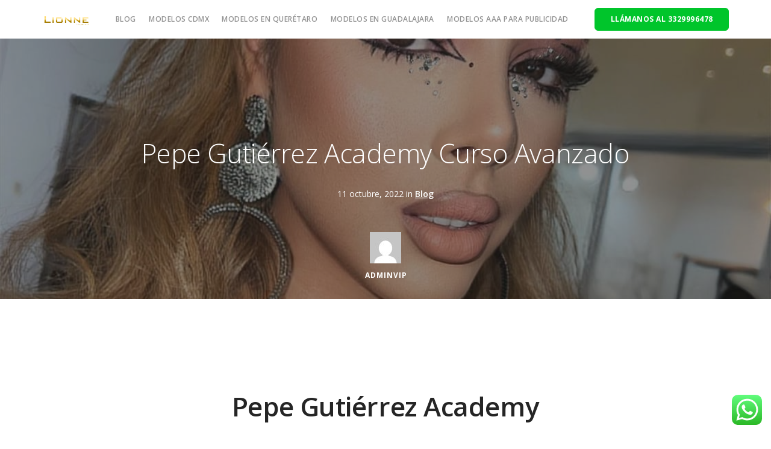

--- FILE ---
content_type: text/html; charset=UTF-8
request_url: https://modelosvip.mx/blog/pepe-gutierrez-academy-curso-avanzado/
body_size: 13401
content:
<!doctype html>



<html lang="es">







<head>



	<meta charset="UTF-8">



	<meta name="viewport" content="width=device-width, initial-scale=1.0">



	<link rel="pingback" href="https://modelosvip.mx/xmlrpc.php" />



	<meta name='robots' content='index, follow, max-image-preview:large, max-snippet:-1, max-video-preview:-1' />

	<!-- This site is optimized with the Yoast SEO plugin v24.0 - https://yoast.com/wordpress/plugins/seo/ -->
	<title>Pepe Gutiérrez Academy Curso Avanzado - Modelos VIP en México</title>
	<link rel="canonical" href="https://modelosvip.mx/blog/pepe-gutierrez-academy-curso-avanzado/" />
	<meta property="og:locale" content="es_MX" />
	<meta property="og:type" content="article" />
	<meta property="og:title" content="Pepe Gutiérrez Academy Curso Avanzado - Modelos VIP en México" />
	<meta property="og:description" content="Pepe Gutiérrez Academy Es una escuela joven, que desde el año 2015 ha innovado en el campo de la pedagogía y el arte. Su fundador y director general Pepe Gutiérrez, artista incansable y reconocido a nivel internacional, ha concebido y ejecutado este sueño, materializado en una institución educativa, como un legado para todos y todas [&hellip;]" />
	<meta property="og:url" content="https://modelosvip.mx/blog/pepe-gutierrez-academy-curso-avanzado/" />
	<meta property="og:site_name" content="Modelos VIP en México" />
	<meta property="article:published_time" content="2022-10-11T21:04:54+00:00" />
	<meta property="og:image" content="https://modelosvip.mx/wp-content/uploads/2022/10/Modelos-4.jpeg" />
	<meta property="og:image:width" content="1121" />
	<meta property="og:image:height" content="1280" />
	<meta property="og:image:type" content="image/jpeg" />
	<meta name="author" content="adminvip" />
	<meta name="twitter:card" content="summary_large_image" />
	<meta name="twitter:label1" content="Escrito por" />
	<meta name="twitter:data1" content="adminvip" />
	<meta name="twitter:label2" content="Tiempo de lectura" />
	<meta name="twitter:data2" content="2 minutos" />
	<script type="application/ld+json" class="yoast-schema-graph">{"@context":"https://schema.org","@graph":[{"@type":"WebPage","@id":"https://modelosvip.mx/blog/pepe-gutierrez-academy-curso-avanzado/","url":"https://modelosvip.mx/blog/pepe-gutierrez-academy-curso-avanzado/","name":"Pepe Gutiérrez Academy Curso Avanzado - Modelos VIP en México","isPartOf":{"@id":"https://modelosvip.mx/#website"},"primaryImageOfPage":{"@id":"https://modelosvip.mx/blog/pepe-gutierrez-academy-curso-avanzado/#primaryimage"},"image":{"@id":"https://modelosvip.mx/blog/pepe-gutierrez-academy-curso-avanzado/#primaryimage"},"thumbnailUrl":"https://modelosvip.mx/wp-content/uploads/2022/10/Modelos-4.jpeg","datePublished":"2022-10-11T21:04:54+00:00","dateModified":"2022-10-11T21:04:54+00:00","author":{"@id":"https://modelosvip.mx/#/schema/person/b077860c299517ba874cba45a5c1c21c"},"breadcrumb":{"@id":"https://modelosvip.mx/blog/pepe-gutierrez-academy-curso-avanzado/#breadcrumb"},"inLanguage":"es","potentialAction":[{"@type":"ReadAction","target":["https://modelosvip.mx/blog/pepe-gutierrez-academy-curso-avanzado/"]}]},{"@type":"ImageObject","inLanguage":"es","@id":"https://modelosvip.mx/blog/pepe-gutierrez-academy-curso-avanzado/#primaryimage","url":"https://modelosvip.mx/wp-content/uploads/2022/10/Modelos-4.jpeg","contentUrl":"https://modelosvip.mx/wp-content/uploads/2022/10/Modelos-4.jpeg","width":1121,"height":1280},{"@type":"BreadcrumbList","@id":"https://modelosvip.mx/blog/pepe-gutierrez-academy-curso-avanzado/#breadcrumb","itemListElement":[{"@type":"ListItem","position":1,"name":"Inicio","item":"https://modelosvip.mx/"},{"@type":"ListItem","position":2,"name":"Blog","item":"https://modelosvip.mx/blog/"},{"@type":"ListItem","position":3,"name":"Pepe Gutiérrez Academy Curso Avanzado"}]},{"@type":"WebSite","@id":"https://modelosvip.mx/#website","url":"https://modelosvip.mx/","name":"Modelos VIP en México","description":"Agencia de Modelos en México","potentialAction":[{"@type":"SearchAction","target":{"@type":"EntryPoint","urlTemplate":"https://modelosvip.mx/?s={search_term_string}"},"query-input":{"@type":"PropertyValueSpecification","valueRequired":true,"valueName":"search_term_string"}}],"inLanguage":"es"},{"@type":"Person","@id":"https://modelosvip.mx/#/schema/person/b077860c299517ba874cba45a5c1c21c","name":"adminvip","image":{"@type":"ImageObject","inLanguage":"es","@id":"https://modelosvip.mx/#/schema/person/image/","url":"https://secure.gravatar.com/avatar/f6eff4b5cf7edae34faa1a76e3a8a4891418b7ab800b12f3afcd132378fe72e9?s=96&d=mm&r=g","contentUrl":"https://secure.gravatar.com/avatar/f6eff4b5cf7edae34faa1a76e3a8a4891418b7ab800b12f3afcd132378fe72e9?s=96&d=mm&r=g","caption":"adminvip"},"url":"https://modelosvip.mx/blog/author/adminvip/"}]}</script>
	<!-- / Yoast SEO plugin. -->


<link rel='dns-prefetch' href='//fonts.googleapis.com' />
<link rel="alternate" type="application/rss+xml" title="Modelos VIP en México &raquo; Feed" href="https://modelosvip.mx/feed/" />
<link rel="alternate" type="application/rss+xml" title="Modelos VIP en México &raquo; RSS de los comentarios" href="https://modelosvip.mx/comments/feed/" />
<link rel="alternate" type="application/rss+xml" title="Modelos VIP en México &raquo; Pepe Gutiérrez Academy Curso Avanzado RSS de los comentarios" href="https://modelosvip.mx/blog/pepe-gutierrez-academy-curso-avanzado/feed/" />
<link rel="alternate" title="oEmbed (JSON)" type="application/json+oembed" href="https://modelosvip.mx/wp-json/oembed/1.0/embed?url=https%3A%2F%2Fmodelosvip.mx%2Fblog%2Fpepe-gutierrez-academy-curso-avanzado%2F" />
<link rel="alternate" title="oEmbed (XML)" type="text/xml+oembed" href="https://modelosvip.mx/wp-json/oembed/1.0/embed?url=https%3A%2F%2Fmodelosvip.mx%2Fblog%2Fpepe-gutierrez-academy-curso-avanzado%2F&#038;format=xml" />
<style id='wp-img-auto-sizes-contain-inline-css' type='text/css'>
img:is([sizes=auto i],[sizes^="auto," i]){contain-intrinsic-size:3000px 1500px}
/*# sourceURL=wp-img-auto-sizes-contain-inline-css */
</style>
<link rel='stylesheet' id='ht_ctc_main_css-css' href='https://modelosvip.mx/wp-content/plugins/click-to-chat-for-whatsapp/new/inc/assets/css/main.css?ver=4.12.1' type='text/css' media='all' />
<style id='wp-block-library-inline-css' type='text/css'>
:root{--wp-block-synced-color:#7a00df;--wp-block-synced-color--rgb:122,0,223;--wp-bound-block-color:var(--wp-block-synced-color);--wp-editor-canvas-background:#ddd;--wp-admin-theme-color:#007cba;--wp-admin-theme-color--rgb:0,124,186;--wp-admin-theme-color-darker-10:#006ba1;--wp-admin-theme-color-darker-10--rgb:0,107,160.5;--wp-admin-theme-color-darker-20:#005a87;--wp-admin-theme-color-darker-20--rgb:0,90,135;--wp-admin-border-width-focus:2px}@media (min-resolution:192dpi){:root{--wp-admin-border-width-focus:1.5px}}.wp-element-button{cursor:pointer}:root .has-very-light-gray-background-color{background-color:#eee}:root .has-very-dark-gray-background-color{background-color:#313131}:root .has-very-light-gray-color{color:#eee}:root .has-very-dark-gray-color{color:#313131}:root .has-vivid-green-cyan-to-vivid-cyan-blue-gradient-background{background:linear-gradient(135deg,#00d084,#0693e3)}:root .has-purple-crush-gradient-background{background:linear-gradient(135deg,#34e2e4,#4721fb 50%,#ab1dfe)}:root .has-hazy-dawn-gradient-background{background:linear-gradient(135deg,#faaca8,#dad0ec)}:root .has-subdued-olive-gradient-background{background:linear-gradient(135deg,#fafae1,#67a671)}:root .has-atomic-cream-gradient-background{background:linear-gradient(135deg,#fdd79a,#004a59)}:root .has-nightshade-gradient-background{background:linear-gradient(135deg,#330968,#31cdcf)}:root .has-midnight-gradient-background{background:linear-gradient(135deg,#020381,#2874fc)}:root{--wp--preset--font-size--normal:16px;--wp--preset--font-size--huge:42px}.has-regular-font-size{font-size:1em}.has-larger-font-size{font-size:2.625em}.has-normal-font-size{font-size:var(--wp--preset--font-size--normal)}.has-huge-font-size{font-size:var(--wp--preset--font-size--huge)}.has-text-align-center{text-align:center}.has-text-align-left{text-align:left}.has-text-align-right{text-align:right}.has-fit-text{white-space:nowrap!important}#end-resizable-editor-section{display:none}.aligncenter{clear:both}.items-justified-left{justify-content:flex-start}.items-justified-center{justify-content:center}.items-justified-right{justify-content:flex-end}.items-justified-space-between{justify-content:space-between}.screen-reader-text{border:0;clip-path:inset(50%);height:1px;margin:-1px;overflow:hidden;padding:0;position:absolute;width:1px;word-wrap:normal!important}.screen-reader-text:focus{background-color:#ddd;clip-path:none;color:#444;display:block;font-size:1em;height:auto;left:5px;line-height:normal;padding:15px 23px 14px;text-decoration:none;top:5px;width:auto;z-index:100000}html :where(.has-border-color){border-style:solid}html :where([style*=border-top-color]){border-top-style:solid}html :where([style*=border-right-color]){border-right-style:solid}html :where([style*=border-bottom-color]){border-bottom-style:solid}html :where([style*=border-left-color]){border-left-style:solid}html :where([style*=border-width]){border-style:solid}html :where([style*=border-top-width]){border-top-style:solid}html :where([style*=border-right-width]){border-right-style:solid}html :where([style*=border-bottom-width]){border-bottom-style:solid}html :where([style*=border-left-width]){border-left-style:solid}html :where(img[class*=wp-image-]){height:auto;max-width:100%}:where(figure){margin:0 0 1em}html :where(.is-position-sticky){--wp-admin--admin-bar--position-offset:var(--wp-admin--admin-bar--height,0px)}@media screen and (max-width:600px){html :where(.is-position-sticky){--wp-admin--admin-bar--position-offset:0px}}

/*# sourceURL=wp-block-library-inline-css */
</style><style id='global-styles-inline-css' type='text/css'>
:root{--wp--preset--aspect-ratio--square: 1;--wp--preset--aspect-ratio--4-3: 4/3;--wp--preset--aspect-ratio--3-4: 3/4;--wp--preset--aspect-ratio--3-2: 3/2;--wp--preset--aspect-ratio--2-3: 2/3;--wp--preset--aspect-ratio--16-9: 16/9;--wp--preset--aspect-ratio--9-16: 9/16;--wp--preset--color--black: #000000;--wp--preset--color--cyan-bluish-gray: #abb8c3;--wp--preset--color--white: #ffffff;--wp--preset--color--pale-pink: #f78da7;--wp--preset--color--vivid-red: #cf2e2e;--wp--preset--color--luminous-vivid-orange: #ff6900;--wp--preset--color--luminous-vivid-amber: #fcb900;--wp--preset--color--light-green-cyan: #7bdcb5;--wp--preset--color--vivid-green-cyan: #00d084;--wp--preset--color--pale-cyan-blue: #8ed1fc;--wp--preset--color--vivid-cyan-blue: #0693e3;--wp--preset--color--vivid-purple: #9b51e0;--wp--preset--gradient--vivid-cyan-blue-to-vivid-purple: linear-gradient(135deg,rgb(6,147,227) 0%,rgb(155,81,224) 100%);--wp--preset--gradient--light-green-cyan-to-vivid-green-cyan: linear-gradient(135deg,rgb(122,220,180) 0%,rgb(0,208,130) 100%);--wp--preset--gradient--luminous-vivid-amber-to-luminous-vivid-orange: linear-gradient(135deg,rgb(252,185,0) 0%,rgb(255,105,0) 100%);--wp--preset--gradient--luminous-vivid-orange-to-vivid-red: linear-gradient(135deg,rgb(255,105,0) 0%,rgb(207,46,46) 100%);--wp--preset--gradient--very-light-gray-to-cyan-bluish-gray: linear-gradient(135deg,rgb(238,238,238) 0%,rgb(169,184,195) 100%);--wp--preset--gradient--cool-to-warm-spectrum: linear-gradient(135deg,rgb(74,234,220) 0%,rgb(151,120,209) 20%,rgb(207,42,186) 40%,rgb(238,44,130) 60%,rgb(251,105,98) 80%,rgb(254,248,76) 100%);--wp--preset--gradient--blush-light-purple: linear-gradient(135deg,rgb(255,206,236) 0%,rgb(152,150,240) 100%);--wp--preset--gradient--blush-bordeaux: linear-gradient(135deg,rgb(254,205,165) 0%,rgb(254,45,45) 50%,rgb(107,0,62) 100%);--wp--preset--gradient--luminous-dusk: linear-gradient(135deg,rgb(255,203,112) 0%,rgb(199,81,192) 50%,rgb(65,88,208) 100%);--wp--preset--gradient--pale-ocean: linear-gradient(135deg,rgb(255,245,203) 0%,rgb(182,227,212) 50%,rgb(51,167,181) 100%);--wp--preset--gradient--electric-grass: linear-gradient(135deg,rgb(202,248,128) 0%,rgb(113,206,126) 100%);--wp--preset--gradient--midnight: linear-gradient(135deg,rgb(2,3,129) 0%,rgb(40,116,252) 100%);--wp--preset--font-size--small: 13px;--wp--preset--font-size--medium: 20px;--wp--preset--font-size--large: 36px;--wp--preset--font-size--x-large: 42px;--wp--preset--spacing--20: 0.44rem;--wp--preset--spacing--30: 0.67rem;--wp--preset--spacing--40: 1rem;--wp--preset--spacing--50: 1.5rem;--wp--preset--spacing--60: 2.25rem;--wp--preset--spacing--70: 3.38rem;--wp--preset--spacing--80: 5.06rem;--wp--preset--shadow--natural: 6px 6px 9px rgba(0, 0, 0, 0.2);--wp--preset--shadow--deep: 12px 12px 50px rgba(0, 0, 0, 0.4);--wp--preset--shadow--sharp: 6px 6px 0px rgba(0, 0, 0, 0.2);--wp--preset--shadow--outlined: 6px 6px 0px -3px rgb(255, 255, 255), 6px 6px rgb(0, 0, 0);--wp--preset--shadow--crisp: 6px 6px 0px rgb(0, 0, 0);}:where(.is-layout-flex){gap: 0.5em;}:where(.is-layout-grid){gap: 0.5em;}body .is-layout-flex{display: flex;}.is-layout-flex{flex-wrap: wrap;align-items: center;}.is-layout-flex > :is(*, div){margin: 0;}body .is-layout-grid{display: grid;}.is-layout-grid > :is(*, div){margin: 0;}:where(.wp-block-columns.is-layout-flex){gap: 2em;}:where(.wp-block-columns.is-layout-grid){gap: 2em;}:where(.wp-block-post-template.is-layout-flex){gap: 1.25em;}:where(.wp-block-post-template.is-layout-grid){gap: 1.25em;}.has-black-color{color: var(--wp--preset--color--black) !important;}.has-cyan-bluish-gray-color{color: var(--wp--preset--color--cyan-bluish-gray) !important;}.has-white-color{color: var(--wp--preset--color--white) !important;}.has-pale-pink-color{color: var(--wp--preset--color--pale-pink) !important;}.has-vivid-red-color{color: var(--wp--preset--color--vivid-red) !important;}.has-luminous-vivid-orange-color{color: var(--wp--preset--color--luminous-vivid-orange) !important;}.has-luminous-vivid-amber-color{color: var(--wp--preset--color--luminous-vivid-amber) !important;}.has-light-green-cyan-color{color: var(--wp--preset--color--light-green-cyan) !important;}.has-vivid-green-cyan-color{color: var(--wp--preset--color--vivid-green-cyan) !important;}.has-pale-cyan-blue-color{color: var(--wp--preset--color--pale-cyan-blue) !important;}.has-vivid-cyan-blue-color{color: var(--wp--preset--color--vivid-cyan-blue) !important;}.has-vivid-purple-color{color: var(--wp--preset--color--vivid-purple) !important;}.has-black-background-color{background-color: var(--wp--preset--color--black) !important;}.has-cyan-bluish-gray-background-color{background-color: var(--wp--preset--color--cyan-bluish-gray) !important;}.has-white-background-color{background-color: var(--wp--preset--color--white) !important;}.has-pale-pink-background-color{background-color: var(--wp--preset--color--pale-pink) !important;}.has-vivid-red-background-color{background-color: var(--wp--preset--color--vivid-red) !important;}.has-luminous-vivid-orange-background-color{background-color: var(--wp--preset--color--luminous-vivid-orange) !important;}.has-luminous-vivid-amber-background-color{background-color: var(--wp--preset--color--luminous-vivid-amber) !important;}.has-light-green-cyan-background-color{background-color: var(--wp--preset--color--light-green-cyan) !important;}.has-vivid-green-cyan-background-color{background-color: var(--wp--preset--color--vivid-green-cyan) !important;}.has-pale-cyan-blue-background-color{background-color: var(--wp--preset--color--pale-cyan-blue) !important;}.has-vivid-cyan-blue-background-color{background-color: var(--wp--preset--color--vivid-cyan-blue) !important;}.has-vivid-purple-background-color{background-color: var(--wp--preset--color--vivid-purple) !important;}.has-black-border-color{border-color: var(--wp--preset--color--black) !important;}.has-cyan-bluish-gray-border-color{border-color: var(--wp--preset--color--cyan-bluish-gray) !important;}.has-white-border-color{border-color: var(--wp--preset--color--white) !important;}.has-pale-pink-border-color{border-color: var(--wp--preset--color--pale-pink) !important;}.has-vivid-red-border-color{border-color: var(--wp--preset--color--vivid-red) !important;}.has-luminous-vivid-orange-border-color{border-color: var(--wp--preset--color--luminous-vivid-orange) !important;}.has-luminous-vivid-amber-border-color{border-color: var(--wp--preset--color--luminous-vivid-amber) !important;}.has-light-green-cyan-border-color{border-color: var(--wp--preset--color--light-green-cyan) !important;}.has-vivid-green-cyan-border-color{border-color: var(--wp--preset--color--vivid-green-cyan) !important;}.has-pale-cyan-blue-border-color{border-color: var(--wp--preset--color--pale-cyan-blue) !important;}.has-vivid-cyan-blue-border-color{border-color: var(--wp--preset--color--vivid-cyan-blue) !important;}.has-vivid-purple-border-color{border-color: var(--wp--preset--color--vivid-purple) !important;}.has-vivid-cyan-blue-to-vivid-purple-gradient-background{background: var(--wp--preset--gradient--vivid-cyan-blue-to-vivid-purple) !important;}.has-light-green-cyan-to-vivid-green-cyan-gradient-background{background: var(--wp--preset--gradient--light-green-cyan-to-vivid-green-cyan) !important;}.has-luminous-vivid-amber-to-luminous-vivid-orange-gradient-background{background: var(--wp--preset--gradient--luminous-vivid-amber-to-luminous-vivid-orange) !important;}.has-luminous-vivid-orange-to-vivid-red-gradient-background{background: var(--wp--preset--gradient--luminous-vivid-orange-to-vivid-red) !important;}.has-very-light-gray-to-cyan-bluish-gray-gradient-background{background: var(--wp--preset--gradient--very-light-gray-to-cyan-bluish-gray) !important;}.has-cool-to-warm-spectrum-gradient-background{background: var(--wp--preset--gradient--cool-to-warm-spectrum) !important;}.has-blush-light-purple-gradient-background{background: var(--wp--preset--gradient--blush-light-purple) !important;}.has-blush-bordeaux-gradient-background{background: var(--wp--preset--gradient--blush-bordeaux) !important;}.has-luminous-dusk-gradient-background{background: var(--wp--preset--gradient--luminous-dusk) !important;}.has-pale-ocean-gradient-background{background: var(--wp--preset--gradient--pale-ocean) !important;}.has-electric-grass-gradient-background{background: var(--wp--preset--gradient--electric-grass) !important;}.has-midnight-gradient-background{background: var(--wp--preset--gradient--midnight) !important;}.has-small-font-size{font-size: var(--wp--preset--font-size--small) !important;}.has-medium-font-size{font-size: var(--wp--preset--font-size--medium) !important;}.has-large-font-size{font-size: var(--wp--preset--font-size--large) !important;}.has-x-large-font-size{font-size: var(--wp--preset--font-size--x-large) !important;}
/*# sourceURL=global-styles-inline-css */
</style>

<style id='classic-theme-styles-inline-css' type='text/css'>
/*! This file is auto-generated */
.wp-block-button__link{color:#fff;background-color:#32373c;border-radius:9999px;box-shadow:none;text-decoration:none;padding:calc(.667em + 2px) calc(1.333em + 2px);font-size:1.125em}.wp-block-file__button{background:#32373c;color:#fff;text-decoration:none}
/*# sourceURL=/wp-includes/css/classic-themes.min.css */
</style>
<link rel='stylesheet' id='contact-form-7-css' href='https://modelosvip.mx/wp-content/plugins/contact-form-7/includes/css/styles.css?ver=6.0.1' type='text/css' media='all' />
<link rel='stylesheet' id='ebor-google-font-css' href='//fonts.googleapis.com/css?family=Open+Sans%3A200%2C300%2C400%2C400i%2C500%2C600%2C700%7CMerriweather%3A300%2C300i%7CMaterial+Icons&#038;ver=1.0.0' type='text/css' media='all' />
<link rel='stylesheet' id='bootstrap-css' href='https://modelosvip.mx/wp-content/themes/stack/style/css/bootstrap.css?ver=6.9' type='text/css' media='all' />
<link rel='stylesheet' id='ebor-fonts-css' href='https://modelosvip.mx/wp-content/themes/stack/style/css/icons.css?ver=6.9' type='text/css' media='all' />
<link rel='stylesheet' id='ebor-plugins-css' href='https://modelosvip.mx/wp-content/themes/stack/style/css/plugins.css?ver=6.9' type='text/css' media='all' />
<link rel='stylesheet' id='ebor-theme-css' href='https://modelosvip.mx/wp-content/themes/stack/style/css/theme.css?ver=6.9' type='text/css' media='all' />
<link rel='stylesheet' id='ebor-style-css' href='https://modelosvip.mx/wp-content/themes/stack-child/style.css?ver=6.9' type='text/css' media='all' />
<style id='ebor-style-inline-css' type='text/css'>

			input[type].btn--primary,
			.pos-fixed.bar--transparent.bg--primary {
				background: #4A90E2;	
			}
			.pos-fixed.bar--transparent.bg--secondary {
				background: #FAFAFA;
			}
			.pos-fixed.bar--transparent.bg--dark {
				background: #252525;
			}
			.pos-fixed.bar--transparent.bg--primary-1 {
				background: #31639C;
			}
		
/*# sourceURL=ebor-style-inline-css */
</style>
<script type="text/javascript" src="https://modelosvip.mx/wp-includes/js/jquery/jquery.min.js?ver=3.7.1" id="jquery-core-js"></script>
<script type="text/javascript" src="https://modelosvip.mx/wp-includes/js/jquery/jquery-migrate.min.js?ver=3.4.1" id="jquery-migrate-js"></script>
<link rel="https://api.w.org/" href="https://modelosvip.mx/wp-json/" /><link rel="alternate" title="JSON" type="application/json" href="https://modelosvip.mx/wp-json/wp/v2/posts/608" /><link rel="EditURI" type="application/rsd+xml" title="RSD" href="https://modelosvip.mx/xmlrpc.php?rsd" />
<meta name="generator" content="WordPress 6.9" />
<link rel='shortlink' href='https://modelosvip.mx/?p=608' />
<link rel="icon" href="https://modelosvip.mx/wp-content/uploads/2022/06/logo-vip.png" sizes="32x32" />
<link rel="icon" href="https://modelosvip.mx/wp-content/uploads/2022/06/logo-vip.png" sizes="192x192" />
<link rel="apple-touch-icon" href="https://modelosvip.mx/wp-content/uploads/2022/06/logo-vip.png" />
<meta name="msapplication-TileImage" content="https://modelosvip.mx/wp-content/uploads/2022/06/logo-vip.png" />

<!-- Global site tag (gtag.js) - Google Analytics -->
<script async src="https://www.googletagmanager.com/gtag/js?id=G-CWBGBWECDN"></script>
<script>
  window.dataLayer = window.dataLayer || [];
  function gtag(){dataLayer.push(arguments);}
  gtag('js', new Date());

  gtag('config', 'G-CWBGBWECDN');
</script>

</head>







<body class="wp-singular post-template-default single single-post postid-608 single-format-image wp-theme-stack wp-child-theme-stack-child stack--rounded normal-layout dropdowns--click variant-v1-0-6">







<a href="#" id="start"></a>








<div class="nav-container">
	
	<div class="bar bar--sm visible-xs original--bg bar--mobile-sticky" data-scroll-class="200px:pos-fixed">
		<div class="container">
			<div class="row">
				<div class="col-xs-3 col-sm-2">
					<a href="https://modelosvip.mx/" class="logo-holder">
	<img class="logo logo-dark" alt="logo" src="https://modelosvip.mx/wp-content/uploads/2022/04/Logo-Lionne.png" />
	<img class="logo logo-light" alt="logo" src="https://modelosvip.mx/wp-content/themes/stack/style/img/logo-light.png" />
</a>				</div>
				<div class="col-xs-9 col-sm-10 text-right">
					<a href="#" class="hamburger-toggle" data-toggle-class="#menu1;hidden-xs">
						<i class="icon--sm stack-interface stack-menu"></i>
					</a>
				</div>
			</div><!--end of row-->
		</div><!--end of container-->
	</div><!--end bar-->
	
	<nav id="menu1" class="bar bar--sm bar-1 hidden-xs hiddem-sm original--bg" data-scroll-class="200px:pos-fixed">
		<div class="container">
			<div class="row">
				<div class="col-md-1 col-sm-2 hidden-xs">
					<div class="bar__module">
						<a href="https://modelosvip.mx/" class="logo-holder">
	<img class="logo logo-dark" alt="logo" src="https://modelosvip.mx/wp-content/uploads/2022/04/Logo-Lionne.png" />
	<img class="logo logo-light" alt="logo" src="https://modelosvip.mx/wp-content/themes/stack/style/img/logo-light.png" />
</a>	
					</div><!--end module-->
				</div>
				<div class="col-md-11 col-sm-12 text-right text-left-xs text-left-sm">
					<div class="bar__module">
	<ul id="menu-modelos" class="menu-horizontal text-left"><li id="menu-item-101" class="menu-item menu-item-type-post_type menu-item-object-page current_page_parent menu-item-101"><a href="https://modelosvip.mx/blog/">Blog</a></li>
<li id="menu-item-62" class="menu-item menu-item-type-post_type menu-item-object-page menu-item-62"><a href="https://modelosvip.mx/agencia-de-modelos-cdmx/">Modelos CDMX</a></li>
<li id="menu-item-99" class="menu-item menu-item-type-post_type menu-item-object-page menu-item-99"><a href="https://modelosvip.mx/agencia-de-modelos-en-queretaro/">Modelos en Querétaro</a></li>
<li id="menu-item-100" class="menu-item menu-item-type-post_type menu-item-object-page menu-item-100"><a href="https://modelosvip.mx/agencia-de-modelos-en-guadalajara/">Modelos en Guadalajara</a></li>
<li id="menu-item-906" class="menu-item menu-item-type-post_type menu-item-object-post menu-item-906"><a href="https://modelosvip.mx/?p=881">Modelos AAA para Publicidad</a></li>
</ul></div>	
					
<div class="bar__module stack-header-buttons">
	
		
			<a class="btn btn--sm btn--primary type--uppercase" href="tel:+523329996478">
			<span class="btn__text">Llámanos al 3329996478</span>
		</a>
		
</div><!--end module-->				</div>
			</div><!--end of row-->
		</div><!--end of container-->
	</nav><!--end bar-->

</div>






<div class="main-container">



<section class="imagebg text-center height-60" data-overlay="5">

	<div class="background-image-holder">
		<img width="1121" height="1280" src="https://modelosvip.mx/wp-content/uploads/2022/10/Modelos-4.jpeg" class="attachment-full size-full wp-post-image" alt="" decoding="async" fetchpriority="high" />	</div>
	
	<div class="container pos-vertical-center">
		<div class="row">
			<div class="col-sm-12">
				<div class="article__title">
					<h1>Pepe Gutiérrez Academy Curso Avanzado</h1><span>11 octubre, 2022 in </span><span><a href="https://modelosvip.mx/blog/category/blog/" rel="category tag">Blog</a></span>				</div>
			</div>
		</div><!--end of row-->
	</div><!--end of container-->
	
			<div class="pos-absolute pos-bottom col-xs-12 text-center format-image-post-author">
			<div class="article__author">
				<img alt='' src='https://secure.gravatar.com/avatar/f6eff4b5cf7edae34faa1a76e3a8a4891418b7ab800b12f3afcd132378fe72e9?s=52&#038;d=mm&#038;r=g' srcset='https://secure.gravatar.com/avatar/f6eff4b5cf7edae34faa1a76e3a8a4891418b7ab800b12f3afcd132378fe72e9?s=104&#038;d=mm&#038;r=g 2x' class='avatar avatar-52 photo' height='52' width='52' decoding='async'/>				<h6 class="type--uppercase">adminvip</h6>
			</div>
		</div>
		
</section>
<section>
	<div class="container">
		<div class="row">
		
			<div class="col-sm-10 col-md-8 col-sm-offset-1 col-md-offset-2">
				<article>
				
					<div class="article__title text-center">
						<h1 class="h2">Pepe Gutiérrez Academy Curso Avanzado</h1><span>11 octubre, 2022 in </span><span><a href="https://modelosvip.mx/blog/category/blog/" rel="category tag">Blog</a></span>					</div><!--end article title-->
					
					<div class="article__body post-content">
						<div class="featured-image-holder">
													</div>
						<h1 style="text-align: center;"><strong>Pepe Gutiérrez Academy</strong></h1>
<p><img decoding="async" class="aligncenter size-full wp-image-611" src="https://modelosvip.mx/wp-content/uploads/2022/10/Modelos-3.jpeg" alt="" width="1121" height="1280" /></p>
<div></div>
<div>
<div>Es una escuela joven, que desde el año 2015 ha innovado en el campo de la pedagogía y el arte.<a href="https://modelosvip.mx"> Su fundador y director general Pepe Gutiérrez, artista incansable y reconocido a nivel internacional,</a> ha concebido y ejecutado este sueño, materializado en una institución educativa, como un legado para todos y todas las artistas del maquillaje que deseen formarse en una institución sólida, respaldada por el prestigio y conocimientos del fundador.</div>
<div></div>
</div>
<h2><strong>Trayectoria</strong></h2>
<p><img loading="lazy" decoding="async" class="aligncenter size-full wp-image-610" src="https://modelosvip.mx/wp-content/uploads/2022/10/Modelos-2.jpeg" alt="" width="1058" height="1280" /></p>
<div><strong>Pepe Gutiérrez<span> </span></strong>es un estilista, colorista y maquillador mexicano con más de 20 años de experiencia, quien ha destacado en la industria de la belleza a nivel nacional e internacional tanto por sus work shops masivos, como por atender a grandes celebridades, como la socialité Paris Hilton o a la Ex Miss Universo Ximena Navarrete.<br aria-hidden="true" /><br aria-hidden="true" />Su experiencia docente se traduce en más de 3 mil egresados de nuestras aulas, así como de los distintos cursos impartidos en la modalidad online y los webinar multitudinarios, donde se han reunido a más de 30 mil personas de países tan lejanos como la India y Australia.</div>
<div></div>
<div><img loading="lazy" decoding="async" class="aligncenter size-full wp-image-612" src="https://modelosvip.mx/wp-content/uploads/2022/10/Modelos-4.jpeg" alt="" width="1121" height="1280" /></div>
<div><br aria-hidden="true" /><br aria-hidden="true" />Pulcro en su presentación, exigente con sus métodos, apasionado por la enseñanza y enamorado de la belleza, <strong>Pepe Gutiérrez</strong><span> </span>es un artista nato, ya que también ha participado en los back stage de pasarelas mundiales de Fashions Week Nueva York y Milán en Italia. Ha logrado llevar muy lejos sus distintas empresas en el campo de la belleza y ser reconocido por su liderazgo y talento excepcionales que ha transmitido; además, en entrenamientos exclusivos, al selecto equipo de profesor@s que colaboran con él en la enseñanza que se imparte en nuestro instituto.</div>
<div></div>
<div><img loading="lazy" decoding="async" class="aligncenter size-full wp-image-609" src="https://modelosvip.mx/wp-content/uploads/2022/10/Modelos-1.jpeg" alt="" width="1056" height="1280" /></div>
<div></div>
<div></div>
<div>Tuvimos la participación de <a href="https://modelosvip.mx">Modelos Vip en el curso avanzado impartido por este gran maquillista, un poco del trabajo elaborado en conjunto. </a></div>
<div></div>
<div><strong>Sin duda; la marca Pepe Gutiérrez es garantía de belleza, glamour, tendencia y calidad en el servicio.</strong></div>
<div>
<div><img id="x_m_3239705289160883281m_-4162738112223174529af2214c8-e73c-4c71-9a25-e8665c97a502" alt="" data-imagetype="Empty" data-imageerror="SrcNullOrEmpty" /></div>
</div>
						<div class="post__tags">
													</div>
					</div>
					
					<div class="article__share text-center">

	<a class="btn bg--facebook btn--icon" target="_blank" href="https://www.facebook.com/sharer/sharer.php?u=https://modelosvip.mx/blog/pepe-gutierrez-academy-curso-avanzado/">
		<span class="btn__text">
			<i class="socicon socicon-facebook"></i>
			Share on Facebook		</span>
	</a>
	
	<a class="btn bg--twitter btn--icon" target="_blank" href="https://twitter.com/share?url=https://modelosvip.mx/blog/pepe-gutierrez-academy-curso-avanzado/">
		<span class="btn__text">
			<i class="socicon socicon-twitter"></i>
			Share on Twitter		</span>
	</a>
	
</div>					
				</article><!--end item-->
			</div>	
			
						
		</div><!--end of row-->
	</div><!--end of container-->
</section>

<section class="single-post-cta text-center space--sm">
	<div class="container">
		<div class="row">
			<div class="col-sm-10 col-sm-offset-1 col-md-8 col-md-offset-2">
							</div>
		</div><!--end of row-->
	</div><!--end of container-->
</section>
<section class="space--sm">
	<div class="container">
		<div class="row">
			<div class="col-sm-12">
				<hr>
			</div>
		</div><!--end of row-->
	</div><!--end of container-->
</section>

<section>
	<div class="container">
		<div class="row">
			<div class="col-sm-10 col-sm-offset-1 col-md-8 col-md-offset-2">
			
				<div class="comments">
				
					<h3>0 Comments</h3>
					
										
				</div><!--end comments-->
				
				<div class="comments-form">
						<div id="respond" class="comment-respond">
		<h3 id="reply-title" class="comment-reply-title">Deja un comentario <small><a rel="nofollow" id="cancel-comment-reply-link" href="/blog/pepe-gutierrez-academy-curso-avanzado/#respond" style="display:none;">Cancel</a></small></h3><form action="https://modelosvip.mx/wp-comments-post.php" method="post" id="commentform" class="comment-form"><label>Comment:</label><textarea name="comment" placeholder="Your comment here" id="comment" aria-required="true" rows="4"></textarea><div class="row"><div class="col-sm-4"><label>Your Name:</label><input type="text" id="author" name="author" placeholder="Type name here" value="" /></div>
<div class="col-sm-4"><label>Email Address:</label><input name="email" type="text" id="email" placeholder="you@example.com" value="" /></div>
<div class="col-sm-4"><label>Your URL:</label><input name="url" type="text" id="url" placeholder="example.com" value="" /></div></div>
<p class="comment-form-cookies-consent"><input id="wp-comment-cookies-consent" name="wp-comment-cookies-consent" type="checkbox" value="yes" /> <label for="wp-comment-cookies-consent">Guardar mi nombre, correo electrónico y sitio web en este navegador para la próxima vez que haga un comentario.</label></p>
	<script>document.addEventListener("DOMContentLoaded",(function(){var e=document.getElementById("cf-turnstile-c-2666966369");e&&!e.innerHTML.trim()&&(turnstile.remove("#cf-turnstile-c-2666966369"),turnstile.render("#cf-turnstile-c-2666966369",{sitekey:"0x4AAAAAAAkvXz8CmNjTPsYk"}))}));</script>
	<p class="form-submit"><span id="cf-turnstile-c-2666966369" class="cf-turnstile cf-turnstile-comments" data-action="wordpress-comment" data-callback="" data-sitekey="0x4AAAAAAAkvXz8CmNjTPsYk" data-theme="light" data-language="auto" data-appearance="always" data-size="" data-retry="auto" data-retry-interval="1000"></span><br class="cf-turnstile-br cf-turnstile-br-comments"><input name="submit" type="submit" id="submit" class="submit" value="Submit Comment" /><script type="text/javascript">document.addEventListener("DOMContentLoaded", function() { document.body.addEventListener("click", function(event) { if (event.target.matches(".comment-reply-link, #cancel-comment-reply-link")) { turnstile.reset(".comment-form .cf-turnstile"); } }); });</script> <input type='hidden' name='comment_post_ID' value='608' id='comment_post_ID' />
<input type='hidden' name='comment_parent' id='comment_parent' value='0' />
</p></form>	</div><!-- #respond -->
					</div>
				
			</div>
		</div><!--end of row-->
	</div><!--end of container-->
</section> 

<section class="bg--secondary">
	<div class="container">
	
		<div class="row text-block loop-related">
			<div class="col-sm-12">
				<h3>More recent stories</h3>
			</div>
		</div><!--end of row-->
		
		<div class="row">
			<div class="col-sm-12">
				<div class="masonry">
					<div class="row">
						<div class="masonry__container">
							<div class="masonry__item col-md-4 col-sm-6"></div>
							
							<div id="post-919" class="masonry__item col-sm-6 col-md-4 post-919 post type-post status-publish format-image has-post-thumbnail hentry category-blog post_format-post-format-image">
	<article class="feature feature-1">
	
		<a href="https://modelosvip.mx/blog/que-cualidades-debe-tener-una-modelo/" class="block">
			<img width="822" height="1024" src="https://modelosvip.mx/wp-content/uploads/2022/12/Modelos-Lionne-18-1.jpeg" class="attachment-large size-large wp-post-image" alt="" decoding="async" loading="lazy" />		</a>
		
		<div class="feature__body boxed boxed--border">
						<span>3 mayo, 2023</span>
			<a class="h5 display-block" href="https://modelosvip.mx/blog/que-cualidades-debe-tener-una-modelo/">¿Qué cualidades debe tener una modelo?</a>			<a href="https://modelosvip.mx/blog/que-cualidades-debe-tener-una-modelo/">Read More</a>
		</div>
		
	</article>
</div><!--end item--><div id="post-942" class="masonry__item col-sm-6 col-md-4 post-942 post type-post status-publish format-image has-post-thumbnail hentry category-blog post_format-post-format-image">
	<article class="feature feature-1">
	
		<a href="https://modelosvip.mx/blog/agencia-de-modelos-especializada-en-moda-y-belleza/" class="block">
			<img width="822" height="1024" src="https://modelosvip.mx/wp-content/uploads/2022/12/Modelos-Lionne-18-1.jpeg" class="attachment-large size-large wp-post-image" alt="" decoding="async" loading="lazy" />		</a>
		
		<div class="feature__body boxed boxed--border">
						<span>12 mayo, 2023</span>
			<a class="h5 display-block" href="https://modelosvip.mx/blog/agencia-de-modelos-especializada-en-moda-y-belleza/">Agencia de Modelos especializada en Moda y Belleza</a>			<a href="https://modelosvip.mx/blog/agencia-de-modelos-especializada-en-moda-y-belleza/">Read More</a>
		</div>
		
	</article>
</div><!--end item--><div id="post-772" class="masonry__item col-sm-6 col-md-4 post-772 post type-post status-publish format-image has-post-thumbnail hentry category-blog post_format-post-format-image">
	<article class="feature feature-1">
	
		<a href="https://modelosvip.mx/blog/contratar-modelos-en-guadalajara-jalisco/" class="block">
			<img width="819" height="1024" src="https://modelosvip.mx/wp-content/uploads/2022/12/Modelos-Lionne-17-1.jpeg" class="attachment-large size-large wp-post-image" alt="" decoding="async" loading="lazy" />		</a>
		
		<div class="feature__body boxed boxed--border">
						<span>24 enero, 2023</span>
			<a class="h5 display-block" href="https://modelosvip.mx/blog/contratar-modelos-en-guadalajara-jalisco/">Contratar modelos en Guadalajara, Jalisco</a>			<a href="https://modelosvip.mx/blog/contratar-modelos-en-guadalajara-jalisco/">Read More</a>
		</div>
		
	</article>
</div><!--end item-->							
						</div><!--end of masonry container-->
					</div><!--end row-->
				</div><!--end masonry-->
			</div>
		</div>
		
	</div><!--end of container-->
</section>
<footer class="footer-3 text-center-xs space--xs">
	<div class="container">
		<div class="row">
			<div class="col-sm-6">
				
<a href="https://modelosvip.mx/" class="footer-logo-holder logo-holder">
	<img class="logo logo-dark" alt="logo" src="https://modelosvip.mx/wp-content/uploads/2022/04/Logo-Lionne.png" />
	<img class="logo logo-light" alt="logo" src="https://modelosvip.mx/wp-content/themes/stack/style/img/logo-light.png" />
</a>			</div>
			<div class="col-sm-6 text-right text-center-xs">
				
<ul class="social-list list-inline list--hover stack-footer-social">
	</ul>			</div>
		</div><!--end of row-->
		<div class="row">
			<div class="col-sm-6">
				<p class="type--fine-print">Agencia de Modelos en México</p>
			</div>
			<div class="col-sm-6 text-right text-center-xs">
				<div class="footer-stack-copyright">
	<span class="type--fine-print">Lionne Modelos VIP</span></div>			</div>
		</div><!--end of row-->
	</div><!--end of container-->
</footer>
</div><!-- /main-container -->

<a class="back-to-top inner-link" href="#start" data-scroll-class="100vh:active">
	<i class="stack-interface stack-up-open-big"></i>
</a><script type="speculationrules">
{"prefetch":[{"source":"document","where":{"and":[{"href_matches":"/*"},{"not":{"href_matches":["/wp-*.php","/wp-admin/*","/wp-content/uploads/*","/wp-content/*","/wp-content/plugins/*","/wp-content/themes/stack-child/*","/wp-content/themes/stack/*","/*\\?(.+)"]}},{"not":{"selector_matches":"a[rel~=\"nofollow\"]"}},{"not":{"selector_matches":".no-prefetch, .no-prefetch a"}}]},"eagerness":"conservative"}]}
</script>
<!-- Click to Chat - https://holithemes.com/plugins/click-to-chat/  v4.12.1 -->  
            <div class="ht-ctc ht-ctc-chat ctc-analytics ctc_wp_desktop style-2  " id="ht-ctc-chat"  
                style="display: none;  position: fixed; bottom: 15px; right: 15px;"   >
                                <div class="ht_ctc_style ht_ctc_chat_style">
                <div  style="display: flex; justify-content: center; align-items: center;  " class="ctc-analytics ctc_s_2">
    <p class="ctc-analytics ctc_cta ctc_cta_stick ht-ctc-cta  ht-ctc-cta-hover " style="padding: 0px 16px; line-height: 1.6; font-size: 15px; background-color: #25D366; color: #ffffff; border-radius:10px; margin:0 10px;  display: none; order: 0; ">Contáctanos</p>
    <svg style="pointer-events:none; display:block; height:50px; width:50px;" width="50px" height="50px" viewBox="0 0 1024 1024">
        <defs>
        <path id="htwasqicona-chat" d="M1023.941 765.153c0 5.606-.171 17.766-.508 27.159-.824 22.982-2.646 52.639-5.401 66.151-4.141 20.306-10.392 39.472-18.542 55.425-9.643 18.871-21.943 35.775-36.559 50.364-14.584 14.56-31.472 26.812-50.315 36.416-16.036 8.172-35.322 14.426-55.744 18.549-13.378 2.701-42.812 4.488-65.648 5.3-9.402.336-21.564.505-27.15.505l-504.226-.081c-5.607 0-17.765-.172-27.158-.509-22.983-.824-52.639-2.646-66.152-5.4-20.306-4.142-39.473-10.392-55.425-18.542-18.872-9.644-35.775-21.944-50.364-36.56-14.56-14.584-26.812-31.471-36.415-50.314-8.174-16.037-14.428-35.323-18.551-55.744-2.7-13.378-4.487-42.812-5.3-65.649-.334-9.401-.503-21.563-.503-27.148l.08-504.228c0-5.607.171-17.766.508-27.159.825-22.983 2.646-52.639 5.401-66.151 4.141-20.306 10.391-39.473 18.542-55.426C34.154 93.24 46.455 76.336 61.07 61.747c14.584-14.559 31.472-26.812 50.315-36.416 16.037-8.172 35.324-14.426 55.745-18.549 13.377-2.701 42.812-4.488 65.648-5.3 9.402-.335 21.565-.504 27.149-.504l504.227.081c5.608 0 17.766.171 27.159.508 22.983.825 52.638 2.646 66.152 5.401 20.305 4.141 39.472 10.391 55.425 18.542 18.871 9.643 35.774 21.944 50.363 36.559 14.559 14.584 26.812 31.471 36.415 50.315 8.174 16.037 14.428 35.323 18.551 55.744 2.7 13.378 4.486 42.812 5.3 65.649.335 9.402.504 21.564.504 27.15l-.082 504.226z"/>
        </defs>
        <linearGradient id="htwasqiconb-chat" gradientUnits="userSpaceOnUse" x1="512.001" y1=".978" x2="512.001" y2="1025.023">
            <stop offset="0" stop-color="#61fd7d"/>
            <stop offset="1" stop-color="#2bb826"/>
        </linearGradient>
        <use xlink:href="#htwasqicona-chat" overflow="visible" style="fill: url(#htwasqiconb-chat)" fill="url(#htwasqiconb-chat)"/>
        <g>
            <path style="fill: #FFFFFF;" fill="#FFF" d="M783.302 243.246c-69.329-69.387-161.529-107.619-259.763-107.658-202.402 0-367.133 164.668-367.214 367.072-.026 64.699 16.883 127.854 49.017 183.522l-52.096 190.229 194.665-51.047c53.636 29.244 114.022 44.656 175.482 44.682h.151c202.382 0 367.128-164.688 367.21-367.094.039-98.087-38.121-190.319-107.452-259.706zM523.544 808.047h-.125c-54.767-.021-108.483-14.729-155.344-42.529l-11.146-6.612-115.517 30.293 30.834-112.592-7.259-11.544c-30.552-48.579-46.688-104.729-46.664-162.379.066-168.229 136.985-305.096 305.339-305.096 81.521.031 158.154 31.811 215.779 89.482s89.342 134.332 89.312 215.859c-.066 168.243-136.984 305.118-305.209 305.118zm167.415-228.515c-9.177-4.591-54.286-26.782-62.697-29.843-8.41-3.062-14.526-4.592-20.645 4.592-6.115 9.182-23.699 29.843-29.053 35.964-5.352 6.122-10.704 6.888-19.879 2.296-9.176-4.591-38.74-14.277-73.786-45.526-27.275-24.319-45.691-54.359-51.043-63.543-5.352-9.183-.569-14.146 4.024-18.72 4.127-4.109 9.175-10.713 13.763-16.069 4.587-5.355 6.117-9.183 9.175-15.304 3.059-6.122 1.529-11.479-.765-16.07-2.293-4.591-20.644-49.739-28.29-68.104-7.447-17.886-15.013-15.466-20.645-15.747-5.346-.266-11.469-.322-17.585-.322s-16.057 2.295-24.467 11.478-32.113 31.374-32.113 76.521c0 45.147 32.877 88.764 37.465 94.885 4.588 6.122 64.699 98.771 156.741 138.502 21.892 9.45 38.982 15.094 52.308 19.322 21.98 6.979 41.982 5.995 57.793 3.634 17.628-2.633 54.284-22.189 61.932-43.615 7.646-21.427 7.646-39.791 5.352-43.617-2.294-3.826-8.41-6.122-17.585-10.714z"/>
        </g>
        </svg></div>                </div>
            </div>
                        <span class="ht_ctc_chat_data" 
                data-no_number=""
                data-settings="{&quot;number&quot;:&quot;523329996478&quot;,&quot;pre_filled&quot;:&quot;\u00a1Hola! Somos Agencia de Modelos en M\u00e9xico: \u00a1Publicidad, Eventos y Mucho M\u00e1s!\r\n\r\n\u00bfEn qu\u00e9 te podemos ayudar?&quot;,&quot;dis_m&quot;:&quot;show&quot;,&quot;dis_d&quot;:&quot;show&quot;,&quot;css&quot;:&quot;display: none; cursor: pointer; z-index: 99999999;&quot;,&quot;pos_d&quot;:&quot;position: fixed; bottom: 15px; right: 15px;&quot;,&quot;pos_m&quot;:&quot;position: fixed; bottom: 15px; right: 15px;&quot;,&quot;schedule&quot;:&quot;no&quot;,&quot;se&quot;:150,&quot;ani&quot;:&quot;no-animations&quot;,&quot;url_target_d&quot;:&quot;_blank&quot;,&quot;ga&quot;:&quot;yes&quot;,&quot;fb&quot;:&quot;yes&quot;,&quot;g_init&quot;:&quot;default&quot;,&quot;g_an_event_name&quot;:&quot;chat: {number}&quot;,&quot;pixel_event_name&quot;:&quot;Click to Chat by HoliThemes&quot;}" 
            ></span>
            <script type="text/javascript" id="ht_ctc_app_js-js-extra">
/* <![CDATA[ */
var ht_ctc_chat_var = {"number":"523329996478","pre_filled":"\u00a1Hola! Somos Agencia de Modelos en M\u00e9xico: \u00a1Publicidad, Eventos y Mucho M\u00e1s!\r\n\r\n\u00bfEn qu\u00e9 te podemos ayudar?","dis_m":"show","dis_d":"show","css":"display: none; cursor: pointer; z-index: 99999999;","pos_d":"position: fixed; bottom: 15px; right: 15px;","pos_m":"position: fixed; bottom: 15px; right: 15px;","schedule":"no","se":"150","ani":"no-animations","url_target_d":"_blank","ga":"yes","fb":"yes","g_init":"default","g_an_event_name":"chat: {number}","pixel_event_name":"Click to Chat by HoliThemes"};
var ht_ctc_variables = {"g_an_event_name":"chat: {number}","pixel_event_type":"trackCustom","pixel_event_name":"Click to Chat by HoliThemes","g_an_params":["g_an_param_1","g_an_param_2","g_an_param_3"],"g_an_param_1":{"key":"number","value":"{number}"},"g_an_param_2":{"key":"title","value":"{title}"},"g_an_param_3":{"key":"url","value":"{url}"},"pixel_params":["pixel_param_1","pixel_param_2","pixel_param_3","pixel_param_4"],"pixel_param_1":{"key":"Category","value":"Click to Chat for WhatsApp"},"pixel_param_2":{"key":"ID","value":"{number}"},"pixel_param_3":{"key":"Title","value":"{title}"},"pixel_param_4":{"key":"URL","value":"{url}"}};
//# sourceURL=ht_ctc_app_js-js-extra
/* ]]> */
</script>
<script type="text/javascript" src="https://modelosvip.mx/wp-content/plugins/click-to-chat-for-whatsapp/new/inc/assets/js/app.js?ver=4.12.1" id="ht_ctc_app_js-js"></script>
<script type="text/javascript" src="https://modelosvip.mx/wp-includes/js/dist/hooks.min.js?ver=dd5603f07f9220ed27f1" id="wp-hooks-js"></script>
<script type="text/javascript" src="https://modelosvip.mx/wp-includes/js/dist/i18n.min.js?ver=c26c3dc7bed366793375" id="wp-i18n-js"></script>
<script type="text/javascript" id="wp-i18n-js-after">
/* <![CDATA[ */
wp.i18n.setLocaleData( { 'text direction\u0004ltr': [ 'ltr' ] } );
//# sourceURL=wp-i18n-js-after
/* ]]> */
</script>
<script type="text/javascript" src="https://modelosvip.mx/wp-content/plugins/contact-form-7/includes/swv/js/index.js?ver=6.0.1" id="swv-js"></script>
<script type="text/javascript" id="contact-form-7-js-translations">
/* <![CDATA[ */
( function( domain, translations ) {
	var localeData = translations.locale_data[ domain ] || translations.locale_data.messages;
	localeData[""].domain = domain;
	wp.i18n.setLocaleData( localeData, domain );
} )( "contact-form-7", {"translation-revision-date":"2024-07-11 13:54:29+0000","generator":"GlotPress\/4.0.1","domain":"messages","locale_data":{"messages":{"":{"domain":"messages","plural-forms":"nplurals=2; plural=n != 1;","lang":"es_MX"},"Error:":["Error:"]}},"comment":{"reference":"includes\/js\/index.js"}} );
//# sourceURL=contact-form-7-js-translations
/* ]]> */
</script>
<script type="text/javascript" id="contact-form-7-js-before">
/* <![CDATA[ */
var wpcf7 = {
    "api": {
        "root": "https:\/\/modelosvip.mx\/wp-json\/",
        "namespace": "contact-form-7\/v1"
    },
    "cached": 1
};
//# sourceURL=contact-form-7-js-before
/* ]]> */
</script>
<script type="text/javascript" src="https://modelosvip.mx/wp-content/plugins/contact-form-7/includes/js/index.js?ver=6.0.1" id="contact-form-7-js"></script>
<script type="text/javascript" src="https://modelosvip.mx/wp-content/themes/stack/style/js/plugins.js?ver=6.9" id="ebor-plugins-js"></script>
<script type="text/javascript" src="https://modelosvip.mx/wp-content/themes/stack/style/js/scripts_wp.js?ver=6.9" id="ebor-scripts-wp-js"></script>
<script type="text/javascript" id="ebor-scripts-js-extra">
/* <![CDATA[ */
var stack_data = {"themeDirectory":"https://modelosvip.mx/wp-content/themes/stack/","access_token":"2158990778.1e524cd.776a5c36583f42528a0403cd56cf7bd9","client_id":"1e524cded7bb43459ed5d91d448beec3"};
//# sourceURL=ebor-scripts-js-extra
/* ]]> */
</script>
<script type="text/javascript" src="https://modelosvip.mx/wp-content/themes/stack/style/js/scripts.js?ver=6.9" id="ebor-scripts-js"></script>
<script type="text/javascript" src="https://modelosvip.mx/wp-includes/js/comment-reply.min.js?ver=6.9" id="comment-reply-js" async="async" data-wp-strategy="async" fetchpriority="low"></script>
<script type="text/javascript" src="https://challenges.cloudflare.com/turnstile/v0/api.js?render=explicit" id="cfturnstile-js" defer="defer" data-wp-strategy="defer"></script>
<script defer src="https://static.cloudflareinsights.com/beacon.min.js/vcd15cbe7772f49c399c6a5babf22c1241717689176015" integrity="sha512-ZpsOmlRQV6y907TI0dKBHq9Md29nnaEIPlkf84rnaERnq6zvWvPUqr2ft8M1aS28oN72PdrCzSjY4U6VaAw1EQ==" data-cf-beacon='{"version":"2024.11.0","token":"0538b273a5344113a8d2506bd3e28deb","r":1,"server_timing":{"name":{"cfCacheStatus":true,"cfEdge":true,"cfExtPri":true,"cfL4":true,"cfOrigin":true,"cfSpeedBrain":true},"location_startswith":null}}' crossorigin="anonymous"></script>
</body>
</html>

<!-- Page cached by LiteSpeed Cache 6.5.3 on 2026-01-14 12:31:01 -->

--- FILE ---
content_type: text/css
request_url: https://modelosvip.mx/wp-content/themes/stack-child/style.css?ver=6.9
body_size: -120
content:
/*
Theme Name: Stack Child
Theme URI: http://www.tommusrhodus.com/stack-wordpress-theme
Description: Child theme for the Stack theme
Author: <a href="http://www.tommusrhodus.com">Tom Rhodes</a>
Author URI: http://www.tommusrhodus.com
Template: stack
Version: 1.0.0
*/

@import url('../stack/style.css');

.bg--white {
    background: rgba(38, 56, 97, 0.75);
}

.imagebg:not(.image--light) .bg--white h1, .imagebg:not(.image--light) .bg--white h2, .imagebg:not(.image--light) .bg--white h3, .imagebg:not(.image--light) .bg--white h4, .imagebg:not(.image--light) .bg--white h5, .imagebg:not(.image--light) .bg--white h6, .imagebg:not(.image--light) .bg--white i{color: #f1f1f1;}

.imagebg:not(.image--light) .bg--white p, .imagebg:not(.image--light) .bg--white span, .imagebg:not(.image--light) .bg--white ul, .imagebg:not(.image--light) .bg--white a:not(.btn) {color: #e8e8e8;}

.btn--primary, .btn--primary:visited {
    background: #00c52b;
    border-color: #00c52b;
}

.fondo{background: url("http://seguros-aguila.com.mx/wp-content/uploads/2017/08/banner-aguila.jpg"); opacity: 1;"}